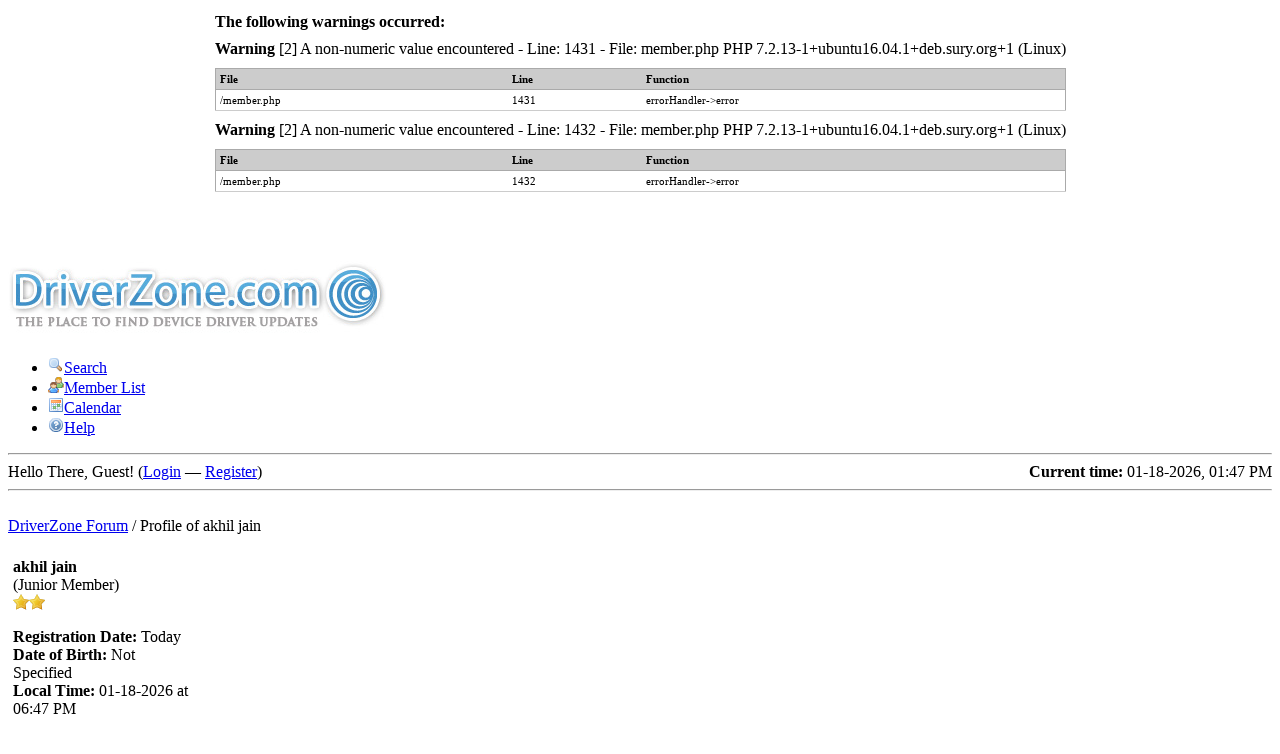

--- FILE ---
content_type: text/html; charset=UTF-8
request_url: https://driverzone.com/forum/member.php?action=profile&uid=24430
body_size: 3029
content:
<!DOCTYPE html PUBLIC "-//W3C//DTD XHTML 1.0 Transitional//EN" "http://www.w3.org/TR/xhtml1/DTD/xhtml1-transitional.dtd">
<html xml:lang="en" lang="en" xmlns="http://www.w3.org/1999/xhtml">
<head>
<title>DriverZone Forum - Profile of akhil jain</title>

<link rel="alternate" type="application/rss+xml" title="Latest Threads (RSS 2.0)" href="http://driverzone.com/forum/syndication.php" />
<link rel="alternate" type="application/atom+xml" title="Latest Threads (Atom 1.0)" href="http://driverzone.com/forum/syndication.php?type=atom1.0" />
<meta http-equiv="Content-Type" content="text/html; charset=UTF-8" />
<meta http-equiv="Content-Script-Type" content="text/javascript" />
<script type="text/javascript" src="http://driverzone.com/forum/jscripts/prototype.js?ver=1600"></script>
<script type="text/javascript" src="http://driverzone.com/forum/jscripts/general.js?ver=1600"></script>
<script type="text/javascript" src="http://driverzone.com/forum/jscripts/popup_menu.js?ver=1600"></script>
<link type="text/css" rel="stylesheet" href="http://driverzone.com/forum/cache/themes/theme2/global.css" />

<script type="text/javascript">
<!--
	var cookieDomain = ".driverzone.com";
	var cookiePath = "/forum/";
	var cookiePrefix = "";
	var deleteevent_confirm = "Are you sure you want to delete this event?";
	var removeattach_confirm = "Are you sure you want to remove the selected attachment from this post?";
	var loading_text = 'Loading. <br />Please Wait..';
	var saving_changes = 'Saving changes..';
	var use_xmlhttprequest = "1";
	var my_post_key = "dc8d29e85fdf8100c5a2622bead1e20a";
	var imagepath = "images";
// -->
</script>


</head>
<body>

<table border="0" cellspacing="1" cellpadding="4" align="center" class="tborder">
<tr>
<td class="tcat">
<strong>The following warnings occurred:</strong>
</td>
</tr>
<tr>
<td class="trow1"><span class="smalltext"><strong>Warning</strong> [2] A non-numeric value encountered - Line: 1431 - File: member.php PHP 7.2.13-1+ubuntu16.04.1+deb.sury.org+1 (Linux)<br />
<table style="width: 100%; margin: 10px 0; border: 1px solid #aaa; border-collapse: collapse; border-bottom: 0;" cellspacing="0" cellpadding="0" border="0">
<thead><tr>
<th style="border-bottom: 1px solid #aaa; background: #ccc; padding: 4px; text-align: left; font-size: 11px;">File</th>
<th style="border-bottom: 1px solid #aaa; background: #ccc; padding: 4px; text-align: left; font-size: 11px;">Line</th>
<th style="border-bottom: 1px solid #aaa; background: #ccc; padding: 4px; text-align: left; font-size: 11px;">Function</th>
</tr></thead>
<tbody>
<tr>
<td style="font-size: 11px; padding: 4px; border-bottom: 1px solid #ccc;">/member.php</td>
<td style="font-size: 11px; padding: 4px; border-bottom: 1px solid #ccc;">1431</td>
<td style="font-size: 11px; padding: 4px; border-bottom: 1px solid #ccc;">errorHandler->error</td>
</tr>
</tbody></table>
<strong>Warning</strong> [2] A non-numeric value encountered - Line: 1432 - File: member.php PHP 7.2.13-1+ubuntu16.04.1+deb.sury.org+1 (Linux)<br />
<table style="width: 100%; margin: 10px 0; border: 1px solid #aaa; border-collapse: collapse; border-bottom: 0;" cellspacing="0" cellpadding="0" border="0">
<thead><tr>
<th style="border-bottom: 1px solid #aaa; background: #ccc; padding: 4px; text-align: left; font-size: 11px;">File</th>
<th style="border-bottom: 1px solid #aaa; background: #ccc; padding: 4px; text-align: left; font-size: 11px;">Line</th>
<th style="border-bottom: 1px solid #aaa; background: #ccc; padding: 4px; text-align: left; font-size: 11px;">Function</th>
</tr></thead>
<tbody>
<tr>
<td style="font-size: 11px; padding: 4px; border-bottom: 1px solid #ccc;">/member.php</td>
<td style="font-size: 11px; padding: 4px; border-bottom: 1px solid #ccc;">1432</td>
<td style="font-size: 11px; padding: 4px; border-bottom: 1px solid #ccc;">errorHandler->error</td>
</tr>
</tbody></table>
</span><br /></td>
</tr>
</table><br /><br />


<div id="container">
		<a name="top" id="top"></a>
		<div id="header">
			<div id="google_translate_element"></div>
			<div class="logo"><a href="http://driverzone.com/forum/index.php"><img src="http://driverzone.com/forum/images/logo.jpg" alt="DriverZone Forum" title="DriverZone Forum" /></a></div>
			<div class="menu">
				<ul>
					<li><a href="http://driverzone.com/forum/search.php"><img src="images/toplinks/search.gif" alt="" title="" />Search</a></li>
					<li><a href="http://driverzone.com/forum/memberlist.php"><img src="images/toplinks/memberlist.gif" alt="" title="" />Member List</a></li>
					<li><a href="http://driverzone.com/forum/calendar.php"><img src="images/toplinks/calendar.gif" alt="" title="" />Calendar</a></li>
					<li><a href="http://driverzone.com/forum/misc.php?action=help"><img src="images/toplinks/help.gif" alt="" title="" />Help</a></li>
				</ul>
			</div>
			<hr class="hidden" />
			<div id="panel">
				
<script type="text/javascript">
<!--
	lang.username = "Username";
	lang.password = "Password";
	lang.login = "Login";
	lang.lost_password = " &mdash; <a href=\"http://driverzone.com/forum/member.php?action=lostpw\">Lost Password?<\/a>";
	lang.register_url = " &mdash; <a href=\"http://driverzone.com/forum/member.php?action=register\">Register<\/a>";
	lang.remember_me = "Remember me";
// -->
</script>
<span style="float: right;"><strong>Current time:</strong> 01-18-2026, 01:47 PM</span>
		<span id="quick_login">Hello There, Guest! (<a href="https://driverzone.com/user/?destination=https%3A%2F%2Fdriverzone.com%2Fforum%2Fmember.php%3Faction%3Dprofile%26uid%3D24430">Login</a> &mdash; <a href="https://driverzone.com/user/register?return=https%3A%2F%2Fdriverzone.com%2Fforum%2Fmember.php%3Faction%3Dprofile%26uid%3D24430">Register</a>)</span>

			</div>
		</div>
		<hr class="hidden" />
		<br class="clear" />
		<div id="content">
			
			
			
			
			
			

<div class="navigation">

<a href="http://driverzone.com/forum/index.php">DriverZone Forum</a>

 / 

<span class="active">Profile of akhil jain</span>

</div>

			<br />

<table border="0" cellspacing="1" cellpadding="4" class="tborder">
<tr>
<td class="trow1">
<table width="100%" cellspacing="0" cellpadding="0" border="0"><tr><td class="trow1" width="75%">
<span class="largetext"><strong>akhil jain</strong></span><br />
<span class="smalltext">
(Junior Member)<br />

<img src="images/star.gif" border="0" alt="*" /><img src="images/star.gif" border="0" alt="*" /><br />
<br />
<strong>Registration Date:</strong> Today<br />
<strong>Date of Birth:</strong> Not Specified <br />
<strong>Local Time:</strong> 01-18-2026 at 06:47 PM<br />
<strong>Status:</strong> 
<span class="offline" style="font-weight: bold;">Offline</span>

</span>
</td><td width="25%" align="right" valign="middle"></td></tr></table>
</td>
</tr>

</table>
<br />
<table width="100%" cellspacing="0" cellpadding="0" border="0" align="center">
<tr>
<td width="50%" valign="top">
<table border="0" cellspacing="1" cellpadding="4" class="tborder">
<tr>
<td colspan="2" class="thead"><strong>akhil jain's Forum Info</strong></td>
</tr>
<tr>
<td class="trow1"><strong>Joined:</strong></td>
<td class="trow1">Today</td>
</tr>
<tr>
<td class="trow2"><strong>Last Visit:</strong></td>
<td class="trow2">10-21-2011 12:11 PM</td>
</tr>
<tr>
<td class="trow1"><strong>Total Posts:</strong></td>
<td class="trow1">1 (0 posts per day | 0.16 percent of total posts)<br /><span class="smalltext">(<a href="search.php?action=finduserthreads&amp;uid=24430">Find All Threads</a> &mdash; <a href="search.php?action=finduser&amp;uid=24430">Find All Posts</a>)</span></td>
</tr>
<tr>
<td class="trow2"><strong>Time Spent Online:</strong></td>
<td class="trow2">26 Minutes, 33 Seconds</td>
</tr>

<tr>
<td class="trow1"><strong>Members Referred:</strong></td>
<td class="trow1">0</td>
</tr>



</table>
<br />
<table border="0" cellspacing="1" cellpadding="4" class="tborder">
<tr>
<td colspan="2" class="thead"><strong>akhil jain's Contact Details</strong></td>
</tr>
<tr>
<!--<td class="trow1"><strong>Homepage:</strong></td>-->
<!--<td class="trow1"></td>-->
</tr>

<tr>
<td class="trow2"><strong>Email:</strong></td>
<td class="trow2"><a href="member.php?action=emailuser&amp;uid=24430">Send akhil jain an email.</a></td>
</tr>

<tr>
<td class="trow1"><strong>Private Message:</strong></td>
<td class="trow1"><a href="private.php?action=send&amp;uid=24430"></a></td>
</tr>
<tr>
<td class="trow2"><strong>ICQ Number:</strong></td>
<td class="trow2"></td>
</tr>
<tr>
<td class="trow1"><strong>AIM Screen Name:</strong></td>
<td class="trow1"><a href="javascript:;" onclick="MyBB.popupWindow('misc.php?action=imcenter&amp;imtype=aim&amp;uid=24430', 'imcenter', 450, 300);"></a></td>
</tr>
<tr>
<td class="trow2"><strong>Yahoo ID:</strong></td>
<td class="trow2"><a href="javascript:;" onclick="MyBB.popupWindow('misc.php?action=imcenter&amp;imtype=yahoo&amp;uid=24430', 'imcenter', 450, 300);"></a></td>
</tr>
<tr>
<td class="trow1"><strong>MSN ID:</strong></td>
<td class="trow1"><a href="javascript:;" onclick="MyBB.popupWindow('misc.php?action=imcenter&amp;imtype=msn&amp;uid=24430', 'imcenter', 450, 300);"></a></td>
</tr>
</table>
</td>
<td><img src="images/pixel.gif" height="1" width="8" alt=""/></td>
<td width="50%" valign="top">

<table border="0" cellspacing="1" cellpadding="4" class="tborder">
<tr>
<td colspan="2" class="thead"><strong>Additional Info About akhil jain</strong></td>
</tr>

<tr>
<td class="trow1" width="40%"><strong>Bio:</strong></td>
<td class="trow1" width="60%"></td>
</tr>


</table>

<?php /*{signature}*/  // removing signature from profiles ?>



</td>
</tr>
</table>

<br />
			<div class="bottommenu">
				<div class="float_right">
<form method="get" action="/forum/member.php" id="lang_select">
		<input type="hidden" name="action" value="profile" />
<input type="hidden" name="uid" value="24430" />

		<select name="language" onchange="MyBB.changeLanguage();">
			<optgroup label="Quick Language Select">
				<option value="english" selected="selected">&nbsp;&nbsp;&nbsp;English (American)</option>

			</optgroup>
		</select>
		
<input type="submit" class="button" value="Go" />

	</form>
</div>
				<div>
					<span class="smalltext"><a href="http://driverzone.com/node/195">Contact Us</a> | <a href="http://driverzone.com">DriverZone</a> | <a href="#top">Return to Top</a> | <a href="#content">Return to Content</a> | <a href="http://driverzone.com/forum/archive/index.php">Lite (Archive) Mode</a> | <a href="http://driverzone.com/forum/misc.php?action=syndication">RSS Syndication</a></span>
				</div>
			</div>
			</div>
		<hr class="hidden" />
			<div id="copyright">
				<div id="debug"></div>
Forum software provided by <a href="http://mybb.com/" target="_blank">MyBB</a>, &copy; 2002-2026 <a href="http://mybb.com/" target="_blank">MyBB Group</a>.<br />
				<!-- End powered by -->
				<br />
<br class="clear" />
<!-- The following piece of code allows MyBB to run scheduled tasks. DO NOT REMOVE --><img src="http://driverzone.com/forum/task.php" border="0" width="1" height="1" alt="" /><!-- End task image code -->

		</div>
		</div>

<script src="//translate.google.com/translate_a/element.js?cb=googleTranslateElementInit"></script>
<script>
	function googleTranslateElementInit() {
	  new google.translate.TranslateElement({
	    pageLanguage: 'en',
	    gaTrack: true,
	    gaId: 'UA-17667683-3',
	    layout: google.translate.TranslateElement.InlineLayout.HORIZONTAL
	  }, 'google_translate_element');
	}
</script>

</body>
</html>
